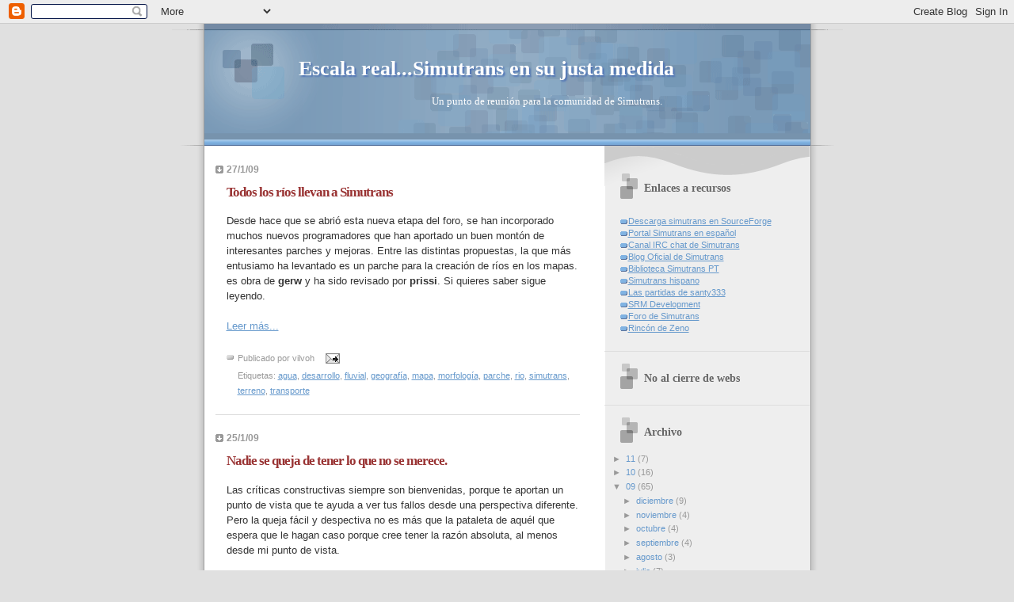

--- FILE ---
content_type: text/html; charset=UTF-8
request_url: https://simutrans-escala-real.blogspot.com/2009/01/
body_size: 21221
content:
<!DOCTYPE html>
<html dir='ltr' xmlns='http://www.w3.org/1999/xhtml' xmlns:b='http://www.google.com/2005/gml/b' xmlns:data='http://www.google.com/2005/gml/data' xmlns:expr='http://www.google.com/2005/gml/expr'>
<head>
<link href='https://www.blogger.com/static/v1/widgets/2944754296-widget_css_bundle.css' rel='stylesheet' type='text/css'/>
<meta content='text/html; charset=UTF-8' http-equiv='Content-Type'/>
<meta content='blogger' name='generator'/>
<link href='https://simutrans-escala-real.blogspot.com/favicon.ico' rel='icon' type='image/x-icon'/>
<link href='http://simutrans-escala-real.blogspot.com/2009/01/' rel='canonical'/>
<link rel="alternate" type="application/atom+xml" title="Escala real...Simutrans en su justa medida - Atom" href="https://simutrans-escala-real.blogspot.com/feeds/posts/default" />
<link rel="alternate" type="application/rss+xml" title="Escala real...Simutrans en su justa medida - RSS" href="https://simutrans-escala-real.blogspot.com/feeds/posts/default?alt=rss" />
<link rel="service.post" type="application/atom+xml" title="Escala real...Simutrans en su justa medida - Atom" href="https://www.blogger.com/feeds/7571536080677730335/posts/default" />
<!--Can't find substitution for tag [blog.ieCssRetrofitLinks]-->
<meta content='http://simutrans-escala-real.blogspot.com/2009/01/' property='og:url'/>
<meta content='Escala real...Simutrans en su justa medida' property='og:title'/>
<meta content='&lt;p align=&quot;center&quot;&gt;Un punto de reunión para la comunidad de Simutrans.&lt;/p&gt;' property='og:description'/>
<title>Escala real...Simutrans en su justa medida: enero 2009</title>
<style id='page-skin-1' type='text/css'><!--
/*
* Blogger Template Style
* Name:     TicTac (Blueberry)
* Author:   Dan Cederholm
* URL:      www.simplebits.com
* Date:     1 March 2004
* Updated by: Blogger Team
*/
/* Variable definitions
====================
<Variable name="textcolor" description="Text Color"
type="color" default="#333">
<Variable name="pagetitlecolor" description="Page Header Color"
type="color" default="#FFF">
<Variable name="datecolor" description="Date Header Color"
type="color" default="#999999">
<Variable name="titlecolor" description="Post Title Color"
type="color" default="#993333">
<Variable name="footercolor" description="Post Footer Color"
type="color" default="#999">
<Variable name="sidebartextcolor" description="Sidebar Text Color"
type="color" default="#999">
<Variable name="sidebarcolor" description="Sidebar Title Color"
type="color" default="#666">
<Variable name="linkcolor" description="Link Color"
type="color" default="#69c">
<Variable name="visitedlinkcolor" description="Visited Link Color"
type="color" default="#666699">
<Variable name="bodyfont" description="Text Font"
type="font"
default="normal normal 100% Verdana, sans-serif">
<Variable name="pagetitlefont" description="Page Header Font"
type="font" default="normal normal 100% 'Lucida Grande','Trebuchet MS'">
<Variable name="titlefont" description="Post Title Font"
type="font" default="normal bold 130% 'Lucida Grande','Trebuchet MS'">
<Variable name="sidebarheaderfont" description="Sidebar Title Font"
type="font" default="normal bold 130% 'Lucida Grande','Trebuchet MS'">
<Variable name="startSide" description="Start side in blog language"
type="automatic" default="left">
<Variable name="endSide" description="End side in blog language"
type="automatic" default="right">
*/
/* ---( page defaults )--- */
body {
margin: 0;
padding: 0;
font-size: small;
text-align: center;
color: #333333;
background: #e0e0e0;
}
blockquote {
margin-top: 0;
margin-right: 0;
margin-bottom: 0;
margin-left: 30px;
padding-top: 10px;
padding-right: 0;
padding-bottom: 0;
padding-left: 20px;
font-size: 88%;
line-height: 1.5em;
color: #666;
background: url(//www.blogblog.com/tictac_blue/quotes.gif) no-repeat top left;
}
blockquote p {
margin-top: 0;
}
abbr, acronym {
cursor: help;
font-style: normal;
border-bottom: 1px dotted;
}
code {
color: #996666;
}
hr {
display: none;
}
img {
border: none;
}
/* unordered list style */
ul {
list-style: none;
margin-left: 10px;
padding: 0px;
}
li {
list-style: none;
padding-left: 10px;
margin-bottom: 0px;
background: url(//www.blogblog.com/tictac_blue/tictac_blue.gif) no-repeat left 8px;
}
/* links */
a:link {
color: #6699cc;
}
a:visited {
color: #666699;
}
a:hover {
color: #5B739C;
}
a:active {
color: #5B739C;
text-decoration: none;
}
/* ---( layout structure )---*/
#outer-wrapper {
width: 847px;
margin: 0px auto 0;
text-align: left;
font: normal normal 100% Verdana, sans-serif;
background: url(//www.blogblog.com/tictac_blue/tile_left.gif) repeat-y;
}
#content-wrapper {
margin-left: 42px; /* to avoid the border image */
width: 763px;
}
#main {
float: left;
width: 460px;
margin-top: 20px;
margin-right: 0;
margin-bottom: 0;
margin-left: 0;
padding-top: 0;
padding-right: 0;
padding-bottom: 0;
padding-left: 1em;
line-height: 1.5em;
word-wrap: break-word; /* fix for long text breaking sidebar float in IE */
overflow: hidden;     /* fix for long non-text content breaking IE sidebar float */
}
#sidebar {
float: right;
width: 259px;
padding-top: 20px;
padding-right: 0px;
padding-bottom: 0;
padding-left: 0;
font-size: 85%;
line-height: 1.4em;
color: #999999;
background: url(//www.blogblog.com/tictac_blue/sidebar_bg.gif) no-repeat left top;
word-wrap: break-word; /* fix for long text breaking sidebar float in IE */
overflow: hidden;     /* fix for long non-text content breaking IE sidebar float */
}
/* ---( header and site name )--- */
#header-wrapper {
margin: 0;
padding: 0;
font: normal normal 100% 'Lucida Grande','Trebuchet MS';
background: #e0e0e0 url(//www.blogblog.com/tictac_blue/top_div_blue_left.gif) no-repeat left top;
}
#header {
margin: 0;
padding-top: 25px;
padding-right: 60px;
padding-bottom: 35px;
padding-left: 160px;
color: #FFFFFF;
background: url(//www.blogblog.com/tictac_blue/top_h1.gif) no-repeat bottom left;
}
#header h1 {
font-size: 200%;
text-shadow: #4F73B6 2px 2px 2px;
}
#header h1 a {
text-decoration: none;
color: #FFFFFF;
}
#header h1 a:hover {
color: #eee;
}
/* ---( main column )--- */
h2.date-header {
margin-top: 0;
padding-left: 14px;
font-size: 90%;
color: #999999;
background: url(//www.blogblog.com/tictac_blue/date_icon_blue.gif) no-repeat left 50%;
}
.post h3 {
margin-top: 0;
font: normal bold 130% 'Lucida Grande','Trebuchet MS';
letter-spacing: -1px;
color: #993333;
}
.post {
margin-top: 0;
margin-right: 0;
margin-bottom: 1.5em;
margin-left: 0;
padding-top: 0;
padding-right: 0;
padding-bottom: 1.5em;
padding-left: 14px;
border-bottom: 1px solid #ddd;
}
.post h3 a,
.post h3 a:visited {
color: #993333;
text-decoration: none;
}
.post-footer {
margin: 0;
padding-top: 0;
padding-right: 0;
padding-bottom: 0;
padding-left: 14px;
font-size: 88%;
color: #999999;
background: url(//www.blogblog.com/tictac_blue/tictac_grey.gif) no-repeat left 8px;
}
.post img {
padding: 6px;
border-top: 1px solid #ddd;
border-left: 1px solid #ddd;
border-bottom: 1px solid #c0c0c0;
border-right: 1px solid #c0c0c0;
}
.feed-links {
clear: both;
line-height: 2.5em;
}
#blog-pager-newer-link {
float: left;
}
#blog-pager-older-link {
float: right;
}
#blog-pager {
text-align: center;
}
/* comment styles */
#comments {
padding-top: 10px;
font-size: 85%;
line-height: 1.5em;
color: #666;
background: #eee url(//www.blogblog.com/tictac_blue/comments_curve.gif) no-repeat top left;
}
#comments h4 {
margin-top: 20px;
margin-right: 0;
margin-bottom: 15px;
margin-left: 0;
padding-top: 8px;
padding-right: 0;
padding-bottom: 0;
padding-left: 40px;
font-family: "Lucida Grande", "Trebuchet MS";
font-size: 130%;
color: #666;
background: url(//www.blogblog.com/tictac_blue/bubbles.gif) no-repeat 10px 0;
height: 29px !important; /* for most browsers */
height /**/:37px; /* for IE5/Win */
}
#comments ul {
margin-left: 0;
}
#comments li {
background: none;
padding-left: 0;
}
.comment-body {
padding-top: 0;
padding-right: 10px;
padding-bottom: 0;
padding-left: 25px;
background: url(//www.blogblog.com/tictac_blue/tictac_blue.gif) no-repeat 10px 5px;
}
.comment-body p {
margin-bottom: 0;
}
.comment-author {
margin-top: 4px;
margin-right: 0;
margin-bottom: 0;
margin-left: 0;
padding-top: 0;
padding-right: 10px;
padding-bottom: 0;
padding-left: 60px;
color: #999;
background: url(//www.blogblog.com/tictac_blue/comment_arrow_blue.gif) no-repeat 44px 2px;
}
.comment-footer {
border-bottom: 1px solid #ddd;
padding-bottom: 1em;
}
.deleted-comment {
font-style:italic;
color:gray;
}
/* ---( sidebar )--- */
.sidebar h2 {
margin-top: 0;
margin-right: 0;
margin-bottom: 0;
margin-left: 0;
padding-top: 25px;
padding-right: 0;
padding-bottom: 0;
padding-left: 40px;
font: normal bold 130% 'Lucida Grande','Trebuchet MS';
color: #666666;
height: 32px;
background: url(//www.blogblog.com/tictac_blue/sidebar_icon.gif) no-repeat 10px 15px;
height: 32px !important; /* for most browsers */
height /**/:57px; /* for IE5/Win */
}
.sidebar .widget {
margin: 0;
padding-top: 0;
padding-right: 0;
padding-bottom: 10px;
padding-left: 10px;
border-bottom: 1px solid #ddd;
}
.sidebar li {
background: url(//www.blogblog.com/tictac_blue/tictac_blue.gif) no-repeat left 5px;
}
.profile-textblock {
clear: both;
margin-left: 0;
}
.profile-img {
float: left;
margin-top: 0;
margin-right: 5px;
margin-bottom: 5px;
margin-left: 0;
border: 1px solid #ddd;
padding: 4px;
}
/* ---( footer )--- */
.clear { /* to fix IE6 padding-top issue */
clear: both;
}
#footer-wrapper {
margin: 0;
padding-top: 0;
padding-right: 0;
padding-bottom: 9px;
padding-left: 0;
font-size: 85%;
color: #ddd;
background: url(//www.blogblog.com/tictac_blue/bottom_sill.gif) no-repeat bottom left;
}
#footer {
margin: 0;
padding-top: 20px;
padding-right: 320px;
padding-bottom: 20px;
padding-left: 95px;
background: url(//www.blogblog.com/tictac_blue/bottom_sash_left.gif) no-repeat top left;
}
/** Page structure tweaks for layout editor wireframe */
body#layout #outer-wrapper,
body#layout #main,
body#layout #sidebar {
padding-top: 0;
margin-top: 0;
}
body#layout #outer-wrapper,
body#layout #content-wrapper {
width: 740px;
}
body#layout #sidebar {
margin-right: 0;
margin-bottom: 1em;
}
body#layout #header,
body#layout #footer,
body#layout #main {
padding: 0;
}
body#layout #content-wrapper {
margin: 0px;
}

--></style>
<style type='text/css'>
.fullpost {display:none;}
.summarypost {display:inline;}
</style>
<link href='https://www.blogger.com/dyn-css/authorization.css?targetBlogID=7571536080677730335&amp;zx=3671274d-fd3c-40d1-9ca4-861260d7b943' media='none' onload='if(media!=&#39;all&#39;)media=&#39;all&#39;' rel='stylesheet'/><noscript><link href='https://www.blogger.com/dyn-css/authorization.css?targetBlogID=7571536080677730335&amp;zx=3671274d-fd3c-40d1-9ca4-861260d7b943' rel='stylesheet'/></noscript>
<meta name='google-adsense-platform-account' content='ca-host-pub-1556223355139109'/>
<meta name='google-adsense-platform-domain' content='blogspot.com'/>

</head>
<body>
<div class='navbar section' id='navbar'><div class='widget Navbar' data-version='1' id='Navbar1'><script type="text/javascript">
    function setAttributeOnload(object, attribute, val) {
      if(window.addEventListener) {
        window.addEventListener('load',
          function(){ object[attribute] = val; }, false);
      } else {
        window.attachEvent('onload', function(){ object[attribute] = val; });
      }
    }
  </script>
<div id="navbar-iframe-container"></div>
<script type="text/javascript" src="https://apis.google.com/js/platform.js"></script>
<script type="text/javascript">
      gapi.load("gapi.iframes:gapi.iframes.style.bubble", function() {
        if (gapi.iframes && gapi.iframes.getContext) {
          gapi.iframes.getContext().openChild({
              url: 'https://www.blogger.com/navbar/7571536080677730335?origin\x3dhttps://simutrans-escala-real.blogspot.com',
              where: document.getElementById("navbar-iframe-container"),
              id: "navbar-iframe"
          });
        }
      });
    </script><script type="text/javascript">
(function() {
var script = document.createElement('script');
script.type = 'text/javascript';
script.src = '//pagead2.googlesyndication.com/pagead/js/google_top_exp.js';
var head = document.getElementsByTagName('head')[0];
if (head) {
head.appendChild(script);
}})();
</script>
</div></div>
<div id='outer-wrapper'><div id='wrap2'>
<!-- skip links for text browsers -->
<span id='skiplinks' style='display:none;'>
<a href='#main'>skip to main </a> |
      <a href='#sidebar'>skip to sidebar</a>
</span>
<div id='header-wrapper'>
<div class='header section' id='header'><div class='widget Header' data-version='1' id='Header1'>
<div id='header-inner'>
<div class='titlewrapper'>
<h1 class='title'>
<a href='https://simutrans-escala-real.blogspot.com/'>
Escala real...Simutrans en su justa medida
</a>
</h1>
</div>
<div class='descriptionwrapper'>
<p class='description'><span><p align="center">Un punto de reunión para la comunidad de Simutrans.</p></span></p>
</div>
</div>
</div></div>
</div>
<div id='content-wrapper'>
<div id='crosscol-wrapper' style='text-align:center'>
<div class='crosscol no-items section' id='crosscol'></div>
</div>
<div id='main-wrapper'>
<div class='main section' id='main'><div class='widget Blog' data-version='1' id='Blog1'>
<div class='blog-posts hfeed'>

          <div class="date-outer">
        
<h2 class='date-header'><span>27/1/09</span></h2>

          <div class="date-posts">
        
<div class='post-outer'>
<div class='post hentry'>
<a name='6163692740234978695'></a>
<h3 class='post-title entry-title'>
<a href='https://simutrans-escala-real.blogspot.com/2009/01/todos-los-rios-llevan-simutrans.html'>Todos los ríos llevan a Simutrans</a>
</h3>
<div class='post-header-line-1'></div>
<div class='post-body entry-content'>
Desde hace que se abrió esta nueva etapa del foro, se han incorporado muchos nuevos programadores que han aportado un buen montón de interesantes parches y mejoras. Entre las distintas propuestas, la que más entusiamo ha levantado es un parche para la creación de ríos en los mapas. es obra de <b>gerw</b> y ha sido revisado por <b>prissi</b>. Si quieres saber sigue leyendo.<br /><span class="summarypost"><br /><a href="http://simutrans-escala-real.blogspot.com/2009/01/todos-los-rios-llevan-simutrans.html">Leer más... </a><br /></span><br /><span class="fullpost"><br />La idea partió de una sugerencia/petición de fabio (antiguamente conocido como fagonella) un veterano usuario cuyo sueño era que los mapas tuvieran ríos. Otros usuarios apoyaron la idea, y visto que esta calaba, algunos programadores, <b>gerw</b> entre ellos, se animaron y comenzó el desarrollo. Hasta hace poco no había imágenes, pero tras contemplar esta maravilla me convencí de que el parche valía la pena.<br /><a href="https://blogger.googleusercontent.com/img/b/R29vZ2xl/AVvXsEg9EPlT0ZUZY4EApjlWyQvB-V-dRIqDpc11v74GL2GvUaeZ7ksUFrvpjpiQqkfGy1_FLBgRKv7pishq08_ZRxEWMuT6agBUmbZmWotVwmjKdWQV-Lx_VI3HyOtkYj9uaQmvlEsY5FIHkjwV/s1600-h/river_mountain.png" onblur="try {parent.deselectBloggerImageGracefully();} catch(e) {}"><img alt="" border="0" id="BLOGGER_PHOTO_ID_5296109558479406898" src="https://blogger.googleusercontent.com/img/b/R29vZ2xl/AVvXsEg9EPlT0ZUZY4EApjlWyQvB-V-dRIqDpc11v74GL2GvUaeZ7ksUFrvpjpiQqkfGy1_FLBgRKv7pishq08_ZRxEWMuT6agBUmbZmWotVwmjKdWQV-Lx_VI3HyOtkYj9uaQmvlEsY5FIHkjwV/s200/river_mountain.png" style="display:block; margin:0px auto 10px; text-align:center;cursor:pointer; cursor:hand;width: 200px; height: 122px;" /></a><br />Me gusta por varias razones. La primera porque añade variedad a los mapas. Ahora serán más realistas. Y la segunda es porque estimulará el transporte fluvial y el uso de los barcos. Si haceís una prueba, vereís aunque la creación de la forma de los ríos es aleatorio, estos tienden muchas veces a terminar cerca de ciudades o industrias. Esto sin duda animará a la gente a usar los barcos y barcazas, ya que estos ríos no son meramente decorativos, también son navegables.<br /><br />Os dejos algunas otras imágenes de pruebas con otros paksets (<i>cortesía de sojo, gerw, fabio y jamespetts</i>)<br /><a href="https://blogger.googleusercontent.com/img/b/R29vZ2xl/AVvXsEghZ3KXBdKhi2c9DwRDTHZd0w8gbWDicVZoaGk7-HBTn2AMl8-UlzzikfOssfMfZZKkNUao88YcAb7HDWuzNsicwInmRitmcogFzGuJWZT-7AQaTEqwvkit6sdL6nLAAH3ZbFPyUGJApH7U/s1600-h/fluss.jpg" onblur="try {parent.deselectBloggerImageGracefully();} catch(e) {}"><img alt="" border="0" id="BLOGGER_PHOTO_ID_5296110415710319058" src="https://blogger.googleusercontent.com/img/b/R29vZ2xl/AVvXsEghZ3KXBdKhi2c9DwRDTHZd0w8gbWDicVZoaGk7-HBTn2AMl8-UlzzikfOssfMfZZKkNUao88YcAb7HDWuzNsicwInmRitmcogFzGuJWZT-7AQaTEqwvkit6sdL6nLAAH3ZbFPyUGJApH7U/s200/fluss.jpg" style="display:block; margin:0px auto 10px; text-align:center;cursor:pointer; cursor:hand;width: 200px; height: 134px;" /></a><a href="https://blogger.googleusercontent.com/img/b/R29vZ2xl/AVvXsEj-lOmPIAvQndFxEGBSIbWrw_FtUvPCt9YQW6_6wZ-TOgLnYfd_1Ff00h5aiHk4h9DcZjckXnaQInOHIQ63MUQcbdLvCsTJigJQh4ulLL3DP7HRbuXiJyViOBW3deQHH_K0aU1TzSJnGA_t/s1600-h/n570648252_1335961_1764.jpg" onblur="try {parent.deselectBloggerImageGracefully();} catch(e) {}"><img alt="" border="0" id="BLOGGER_PHOTO_ID_5296110661856174978" src="https://blogger.googleusercontent.com/img/b/R29vZ2xl/AVvXsEj-lOmPIAvQndFxEGBSIbWrw_FtUvPCt9YQW6_6wZ-TOgLnYfd_1Ff00h5aiHk4h9DcZjckXnaQInOHIQ63MUQcbdLvCsTJigJQh4ulLL3DP7HRbuXiJyViOBW3deQHH_K0aU1TzSJnGA_t/s200/n570648252_1335961_1764.jpg" style="display:block; margin:0px auto 10px; text-align:center;cursor:pointer; cursor:hand;width: 200px; height: 116px;" /></a><br /><a href="https://blogger.googleusercontent.com/img/b/R29vZ2xl/AVvXsEhZK9PuiEjckvXxjdwMSk8ULlZiTduNPsz01ElTA0jpQegO1Ck8f25YQ6z0wkmtuNxQQlpCWjFccBQ8Ss-aOjRm8rD102BXTz7RRmxtgpvp5-vi5lh-a3HAoLE_3onNJYv0AELzmvG_rvxe/s1600-h/rivers-source-new.jpg" onblur="try {parent.deselectBloggerImageGracefully();} catch(e) {}"><img alt="" border="0" id="BLOGGER_PHOTO_ID_5296114341769089458" src="https://blogger.googleusercontent.com/img/b/R29vZ2xl/AVvXsEhZK9PuiEjckvXxjdwMSk8ULlZiTduNPsz01ElTA0jpQegO1Ck8f25YQ6z0wkmtuNxQQlpCWjFccBQ8Ss-aOjRm8rD102BXTz7RRmxtgpvp5-vi5lh-a3HAoLE_3onNJYv0AELzmvG_rvxe/s200/rivers-source-new.jpg" style="display:block; margin:0px auto 10px; text-align:center;cursor:pointer; cursor:hand;width: 200px; height: 142px;" /></a><a href="https://blogger.googleusercontent.com/img/b/R29vZ2xl/AVvXsEgVRwpzQJ85RJS67wqOwrQLbDUHWkE-gA5SX2BfdZZtJw4R5rPdr5fdXPMWxpINOMr-tDXYNMxd5HQfbqFnStUznPaZULhx3_Z6fObmJWi0SsyUo_Rpqh0EXCCUcmGv8jgXwo9EcH7wpCyj/s1600-h/simscr01.jpg" onblur="try {parent.deselectBloggerImageGracefully();} catch(e) {}"><img alt="" border="0" id="BLOGGER_PHOTO_ID_5296118495894885778" src="https://blogger.googleusercontent.com/img/b/R29vZ2xl/AVvXsEgVRwpzQJ85RJS67wqOwrQLbDUHWkE-gA5SX2BfdZZtJw4R5rPdr5fdXPMWxpINOMr-tDXYNMxd5HQfbqFnStUznPaZULhx3_Z6fObmJWi0SsyUo_Rpqh0EXCCUcmGv8jgXwo9EcH7wpCyj/s200/simscr01.jpg" style="display:block; margin:0px auto 10px; text-align:center;cursor:pointer; cursor:hand;width: 200px; height: 146px;" /></a><br /><br /><br />Por lo que he leído, este parche ya ha sido aprobado por Prissi e incluido en la rama principal de desarrollo de Simutrans. La versión final tendrá un interfaz para modelar los ríos, pero aún tienen que pulir los detalles. Solo queda felicitar a prissi y a gerw por este excelente trabajo y esperemos que este 2009 nos depare nuevas y trepidantes sorpresas como esta.<br /></span>
<div style='clear: both;'></div>
</div>
<div class='post-footer'>
<div class='post-footer-line post-footer-line-1'><span class='post-author vcard'>
Publicado por
<span class='fn'>vilvoh</span>
</span>
<span class='post-timestamp'>
</span>
<span class='post-icons'>
<span class='item-action'>
<a href='https://www.blogger.com/email-post/7571536080677730335/6163692740234978695' title='Enviar entrada por correo electrónico'>
<img alt="" class="icon-action" src="//www.blogger.com/img/icon18_email.gif">
</a>
</span>
<span class='item-control blog-admin pid-1514009346'>
<a href='https://www.blogger.com/post-edit.g?blogID=7571536080677730335&postID=6163692740234978695&from=pencil' title='Editar entrada'>
<img alt='' class='icon-action' height='18' src='https://resources.blogblog.com/img/icon18_edit_allbkg.gif' width='18'/>
</a>
</span>
</span>
</div>
<div class='post-footer-line post-footer-line-2'><span class='post-labels'>
Etiquetas:
<a href='https://simutrans-escala-real.blogspot.com/search/label/agua' rel='tag'>agua</a>,
<a href='https://simutrans-escala-real.blogspot.com/search/label/desarrollo' rel='tag'>desarrollo</a>,
<a href='https://simutrans-escala-real.blogspot.com/search/label/fluvial' rel='tag'>fluvial</a>,
<a href='https://simutrans-escala-real.blogspot.com/search/label/geograf%C3%ADa' rel='tag'>geografía</a>,
<a href='https://simutrans-escala-real.blogspot.com/search/label/mapa' rel='tag'>mapa</a>,
<a href='https://simutrans-escala-real.blogspot.com/search/label/morfolog%C3%ADa' rel='tag'>morfología</a>,
<a href='https://simutrans-escala-real.blogspot.com/search/label/parche' rel='tag'>parche</a>,
<a href='https://simutrans-escala-real.blogspot.com/search/label/rio' rel='tag'>rio</a>,
<a href='https://simutrans-escala-real.blogspot.com/search/label/simutrans' rel='tag'>simutrans</a>,
<a href='https://simutrans-escala-real.blogspot.com/search/label/terreno' rel='tag'>terreno</a>,
<a href='https://simutrans-escala-real.blogspot.com/search/label/transporte' rel='tag'>transporte</a>
</span>
</div>
<div class='post-footer-line post-footer-line-3'></div>
</div>
</div>
</div>

          </div></div>
        

          <div class="date-outer">
        
<h2 class='date-header'><span>25/1/09</span></h2>

          <div class="date-posts">
        
<div class='post-outer'>
<div class='post hentry'>
<a name='9123182315010270636'></a>
<h3 class='post-title entry-title'>
<a href='https://simutrans-escala-real.blogspot.com/2009/01/nadie-se-queja-de-tener-lo-que-no-se.html'>Nadie se queja de tener lo que no se merece.</a>
</h3>
<div class='post-header-line-1'></div>
<div class='post-body entry-content'>
Las críticas constructivas siempre son bienvenidas, porque te aportan un punto de vista que te ayuda a ver tus fallos desde una perspectiva diferente. Pero la queja fácil y despectiva no es más que la pataleta de aquél que espera que le hagan caso porque cree tener la razón absoluta, al menos desde mi punto de vista.<br /><span class="summarypost"><br /><a href="http://simutrans-escala-real.blogspot.com/2009/01/nadie-se-queja-de-tener-lo-que-no-se.html">Leer más... </a><br /></span><span class="fullpost"><br />Y es que en las últimas semanas he venido observando que ciertos nuevos usuarios se quejan una y otra vez determinados temas. Cosas como que la comunidad está muerta, el proyecto está parado, por qué no atendéis mi petición, tardas mucho en contestar, no contestáis porque no interesa, que antes era mejor y ahora no se hace nada, que porque no hay soporte 100% para determinados idiomas, como osáis llamarla versión estable si tiene errores...en fin, un montón de quejas que giran alrededor de un concepto erróneo: <i>yo he jugado a vuestro juego y no he obtenido lo que esperaba..&#161;a que demonios esperáis para darme lo prometido!</i><br /><br />Voy a contestar a esta afirmación con la siguiente cita...<br /><blockquote>El pesimista se queja del viento; el optimista espera que cambie; el realista ajusta las velas.<br /> <br /><b>William George Ward (1812-1882)</b> <i>Escritor y teólogo inglés.</i></blockquote><br />...cuyo idea principal es que si algo no te gusta, pon los medios para cambiarlo. Ya conocemos como está la situación, así pues &#191;qué vas a hacer para cambiarla? Si crees que Simutrans tiene errores, informa de ellos. Si no está completamente traducido en tu idioma, colabora traduciendo textos en Simutranslator o guías en doc.simutrans.com, si piensas que existen pocos objetos, no hagas continuas peticiones y dedica algo de tu tiempo a aprender como crearlos por ti mismo. Nadie es un genio de la pintura ni un excepcional modelador 3D. Todos hemos empezado desde cero aprendiendo poco a poco, &#191;por qué tu no?. Si crees que no hay jugadores de Simutrans en tu idioma crea algún medio para dar publicidad al juego: blogs, wikis, chats, criticas en páginas de descarga, comentarios en foros de videojuegos, talleres educativos, comunidades en Facebook o tuenti, etc.. <br /><br />Haz lo que sea pero movilízate. Si alguien no lo hace por ti, busca la información y los medios, y haz lo tú mismo. Si necesitas apoyo anima y convence a más gente. No exijas de forma tajante. Se comprensivo, amigable y cordial, no susceptible, quejica y pesado. Pasa de ser un jugador a ser parte de algo más grande, parte de un grupo de gente con un proyecto común.<br /><br />Después de todo la comunidad de Simutrans te ha dado un juego complejo e interesante de forma gratuita, con posibilidad de acceder al código, se puede ampliar fácilmente con nuevos objetos, está bien documentado, disponible en varios idiomas y varias plataformas, con distintos tipos de gráficos, con un foro internacional con soporte y ayuda en varios idiomas, con wikis, traductores online, versiones de desarrollo y guias de juego, y todo esto a cambio de absolutamente nada por tu parte. <br /><br />En ese caso, se podría argumentar estás en deuda con la comunidad, así que simplemente pregúntate esto <b>&#191;que he hecho yo por la comunidad de Simutrans?</b>..<br /></span>
<div style='clear: both;'></div>
</div>
<div class='post-footer'>
<div class='post-footer-line post-footer-line-1'><span class='post-author vcard'>
Publicado por
<span class='fn'>vilvoh</span>
</span>
<span class='post-timestamp'>
</span>
<span class='post-icons'>
<span class='item-action'>
<a href='https://www.blogger.com/email-post/7571536080677730335/9123182315010270636' title='Enviar entrada por correo electrónico'>
<img alt="" class="icon-action" src="//www.blogger.com/img/icon18_email.gif">
</a>
</span>
<span class='item-control blog-admin pid-1514009346'>
<a href='https://www.blogger.com/post-edit.g?blogID=7571536080677730335&postID=9123182315010270636&from=pencil' title='Editar entrada'>
<img alt='' class='icon-action' height='18' src='https://resources.blogblog.com/img/icon18_edit_allbkg.gif' width='18'/>
</a>
</span>
</span>
</div>
<div class='post-footer-line post-footer-line-2'><span class='post-labels'>
Etiquetas:
<a href='https://simutrans-escala-real.blogspot.com/search/label/acci%C3%B3n' rel='tag'>acción</a>,
<a href='https://simutrans-escala-real.blogspot.com/search/label/comunidad' rel='tag'>comunidad</a>,
<a href='https://simutrans-escala-real.blogspot.com/search/label/constructiva' rel='tag'>constructiva</a>,
<a href='https://simutrans-escala-real.blogspot.com/search/label/dar' rel='tag'>dar</a>,
<a href='https://simutrans-escala-real.blogspot.com/search/label/queja' rel='tag'>queja</a>,
<a href='https://simutrans-escala-real.blogspot.com/search/label/recibir' rel='tag'>recibir</a>,
<a href='https://simutrans-escala-real.blogspot.com/search/label/simutrans' rel='tag'>simutrans</a>
</span>
</div>
<div class='post-footer-line post-footer-line-3'></div>
</div>
</div>
</div>

          </div></div>
        

          <div class="date-outer">
        
<h2 class='date-header'><span>24/1/09</span></h2>

          <div class="date-posts">
        
<div class='post-outer'>
<div class='post hentry'>
<a name='1180556570366107951'></a>
<h3 class='post-title entry-title'>
<a href='https://simutrans-escala-real.blogspot.com/2009/01/estable-o-inestable-esa-es-la-cuestin.html'>&#191;Estable o inestable? esa es la cuestión</a>
</h3>
<div class='post-header-line-1'></div>
<div class='post-body entry-content'>
En las últimas semanas, desde que salió la versión 0.101 de Simutrans me he dado cuenta de que mucha gente tiene un concepto erróneo de lo que significa "<i>versión estable</i>". Es por eso que creo necesario aclarar algunas dudas y concepciones erróneas en lo referente a este tema.<br /><span class="summarypost"><br /><a href="http://simutrans-escala-real.blogspot.com/2009/01/estable-o-inestable-esa-es-la-cuestin.html">Leer más... </a><br /></span><span class="fullpost"><br />Primero debemos tener en cuenta que se entiende por versión estable en el mundo del software. Esto es la definición de estable e inestable, en el contexto del ciclo de vida del software<br /><blockquote><br />El término estable hace referencia a una versión del software que es sustancialmente idéntica a otra que ha sido probada en escenarios reales el tiempo suficiente para asumir de forma razonable que no existen problemas graves, o al menos ningún problema conocido y documentado.<br /><br />Por otro lado, el término inestable no necesariamente significa que existan problemas, más bien que las mejoras o cambios introducidos en el software no ha sido sometidos a un rigurosos plan de pruebas, y por tanto puede haber más cambios en breve.<br /></blockquote><br /><b>&#191;Y qué significa esto?</b> básicamente que cuando el equipo de desarrollo saca una nueva versión de Simutrans, esta no está completa y totalmente libre de errores. Hay cosas que no se han documentado en ningún informe, y por tanto son desconocidas. En consecuencia la versión <i>estable</i> puede tener en determinadas ocasiones comportamientos impredecibles o erróneos.<br /><br />Es por eso que debemos distinguir entre errores no documentados y el mal uso que se hace del juego. Me refiero a probar objetos extra de versiones antiguas, mezclar paksets de diferentes versiones, crear mapas gigantescos, usar mapas muy antiguos, etc.. Si alguna de esta situaciones conlleva un error, <b>esto no significa que la versión estable de Simutrans que usas no sea estable</b>. Simplemente no has usado el programa como es debido. Otra cosa es que estés jugando y se produzca un hecho que no debería tener lugar en dichas circunstancias. En ese caso, es posible que se trate de un bug y por tanto debes comunicarlo para que sea corregido lo antes posible.<br /><br />Ante todo, no hay que perder de vista que esto no deja de ser una comunidad de gente que dedica su esfuerzo y tiempo libre a intentar crear un juego que sea lo mejor posible. Por ello, no se puede tener el mismo o un mayor nivel de exigencia que lo que pediríamos a un videojuego profesional. Se hace lo mejor que se puede con lo que se tiene, ni más ni menos.<br /></span>
<div style='clear: both;'></div>
</div>
<div class='post-footer'>
<div class='post-footer-line post-footer-line-1'><span class='post-author vcard'>
Publicado por
<span class='fn'>vilvoh</span>
</span>
<span class='post-timestamp'>
</span>
<span class='post-icons'>
<span class='item-action'>
<a href='https://www.blogger.com/email-post/7571536080677730335/1180556570366107951' title='Enviar entrada por correo electrónico'>
<img alt="" class="icon-action" src="//www.blogger.com/img/icon18_email.gif">
</a>
</span>
<span class='item-control blog-admin pid-1514009346'>
<a href='https://www.blogger.com/post-edit.g?blogID=7571536080677730335&postID=1180556570366107951&from=pencil' title='Editar entrada'>
<img alt='' class='icon-action' height='18' src='https://resources.blogblog.com/img/icon18_edit_allbkg.gif' width='18'/>
</a>
</span>
</span>
</div>
<div class='post-footer-line post-footer-line-2'><span class='post-labels'>
Etiquetas:
<a href='https://simutrans-escala-real.blogspot.com/search/label/codigo' rel='tag'>codigo</a>,
<a href='https://simutrans-escala-real.blogspot.com/search/label/desarrollo' rel='tag'>desarrollo</a>,
<a href='https://simutrans-escala-real.blogspot.com/search/label/estable' rel='tag'>estable</a>,
<a href='https://simutrans-escala-real.blogspot.com/search/label/novedades' rel='tag'>novedades</a>,
<a href='https://simutrans-escala-real.blogspot.com/search/label/objeto' rel='tag'>objeto</a>,
<a href='https://simutrans-escala-real.blogspot.com/search/label/pak' rel='tag'>pak</a>,
<a href='https://simutrans-escala-real.blogspot.com/search/label/simutrans' rel='tag'>simutrans</a>,
<a href='https://simutrans-escala-real.blogspot.com/search/label/version' rel='tag'>version</a>
</span>
</div>
<div class='post-footer-line post-footer-line-3'></div>
</div>
</div>
</div>

          </div></div>
        

          <div class="date-outer">
        
<h2 class='date-header'><span>18/1/09</span></h2>

          <div class="date-posts">
        
<div class='post-outer'>
<div class='post hentry'>
<a name='2105625191893601534'></a>
<h3 class='post-title entry-title'>
<a href='https://simutrans-escala-real.blogspot.com/2008/01/tilecutter-la-navaja-suiza.html'>Tilecutter, la navaja suiza</a>
</h3>
<div class='post-header-line-1'></div>
<div class='post-body entry-content'>
Tras pasar la etapa de los edificios pequeños (1x1) uno se plantea si es posible crear objetos más grandes. Y es obvio que es así, pero no es tan fácil como parece. Hay que recortar la imagen de una determinada manera para que el juego coloque esos trozos y el edificio se represente de manera adecuada. Esto era un trabajo muy engorroso. Un peñazo. Hasta hace poco no había forma de automatizar esta tarea por eso los edificios antiguos eran todos pequeños. El panorama cambió con la aparición de <b>Tilecutter</b> un programa creado por <b>Timothy</b> que se convirtió en un aunténtica navaja suiza, fundamental para el desarrollo de grandes edificios.<br /><span class="summarypost"><br /><a href="http://simutrans-escala-real.blogspot.com/2008/01/tilecutter-la-navaja-suiza.html">Leer más... </a><br /></span><span class="fullpost"><br /><a href="https://blogger.googleusercontent.com/img/b/R29vZ2xl/AVvXsEhSbR5vOkymkpdDLguv1NW0Bb0SEpR2FVKtjGwUcQGIQMEo7Q_MqaIR7YZEa306PvM6xy3aU1JLODH_W_eUnfku0TKmXYZlmrHyLKoEA2c4vBNgG0lafFSIIoayqHlRkvaBz3p6p3dpPbVn/s1600-h/interface.png" onblur="try {parent.deselectBloggerImageGracefully();} catch(e) {}"><img alt="" border="0" id="BLOGGER_PHOTO_ID_5293126294539029874" src="https://blogger.googleusercontent.com/img/b/R29vZ2xl/AVvXsEhSbR5vOkymkpdDLguv1NW0Bb0SEpR2FVKtjGwUcQGIQMEo7Q_MqaIR7YZEa306PvM6xy3aU1JLODH_W_eUnfku0TKmXYZlmrHyLKoEA2c4vBNgG0lafFSIIoayqHlRkvaBz3p6p3dpPbVn/s200/interface.png" style="float:right; margin:0 0 10px 10px;cursor:pointer; cursor:hand;width: 124px; height: 200px;" /></a>Como ya hemos dicho, el cometido de Tilecutter es básicamente trocear las imágenes, pero además en las últimas versiones crea el archivo dat con los atributos que nosotros especifiquemos (climas, tipo, fechas, etc..) La última version es 0.3d.1 y está disponible para descarga <a href="http://archive.forum.simutrans.com/topic/05013.0/index.html"><b>aquí</b></a>. De momento solo está disponible para Windows, pero está escrito en python y es posible que funciones sobre entornos Unix usando wine.<br /><br />Una vez descargado, pulsamos en el ejecutable y esto es lo que nos encontramos (<i>ver imagen de la izquierda</i>)<br /><br />El interfaz consta de un menú de herramientas (File, Tools, Help), un visor de imágenes con sus controles y la parte de salida/entrada. El visor consta de varias zonas. La amarilla son los botones para cargar/ver las distintas vistas. Evidentemente algunos de ellos solo se activarán en caso de que el edificio tenga más de una vista(rotación). La zona roja son los controles de dimensiones, que incluye un menu para especificar el pak, el número de vistas o rotaciones (<i>views</i>) del objeto y otros tantos para el ancho (<b>x</b>), el largo (<b>y</b>) y el alto (<b>z</b>) del edificio. El programa ofrece la posibilidad de detectar automáticamente algunos de estos atributos pulsando en el botón <b>Auto</b>.<br /><br />A continuación tenemos los controles avanzados que nos permiten aplicar un desplazamiento (<i>offset</i>), en caso por ejemplo de que queramos ajustar más el corte. Existe una opción no habilitada, y si no recuerdo mal no implementada aún, denominada <b>Frames</b> que servíria para gestionar los distintos fotogramas de una animación en caso de que el edificio contuviera alguna. Por último, en la parte del visor tenemos el área rosa que es donde se muestran las imágenes a tratar. Si os fijaís, podreís apreciar que la primera de las rotaciones de la imagen de ejemplo está rodeada por una línea roja. Ese es el patrón que usa el programa para delimitar las dimensiones del objeto y poder así cortar la imagen de forma adecuada.<br /><br />Finalmente tenemos la zona verde, sobre la entrada/salida donde se especifican los ficheros que se van a tratar, ficheros fuente de tipo png, y los que van a crearse como resultado, ficheros dat y png.<br /><br /><b>&#191;Y cuales son los pasos que hay que dar para que el programa corte en trozos una imagen?</b> Bueno, lo primero es crear la imagen en formato png. A continuación, ejecutamos Tilecutter y cargamos la imagen en el campo <b>Source</b> (zona verde) usando el botón <b>Browse</b> para encontrarla. Una vez cargada, aparecerá en el visor de imágenes. Seguidamente, especificamos el pak, el largo, ancho y alto. Si lo sabes, solo tienes que hacer coincidir el patron rojo con los bordes del edificio, sino pulsa <b>Auto</b>. Si tienes más de una vista pulsa en los botones de la zona amarilla y carga cada una de las vistas.<br /><br /><a href="https://blogger.googleusercontent.com/img/b/R29vZ2xl/AVvXsEhrl0tUMFbXS16gmoKaUodsZzhWWqJCN73Q2R4isxMUDSmBJsdS1woyCYM0yFyI8dx8ptIWl9gIXwR9PhVMqSc4FhKCKY0_b0D7JZO02sUFu1tNUgFhZK0w4WOxAUiUzncXJFqi8CQQvlNu/s1600-h/dat_file_opt.png" onblur="try {parent.deselectBloggerImageGracefully();} catch(e) {}"><img alt="" border="0" id="BLOGGER_PHOTO_ID_5293133000903942994" src="https://blogger.googleusercontent.com/img/b/R29vZ2xl/AVvXsEhrl0tUMFbXS16gmoKaUodsZzhWWqJCN73Q2R4isxMUDSmBJsdS1woyCYM0yFyI8dx8ptIWl9gIXwR9PhVMqSc4FhKCKY0_b0D7JZO02sUFu1tNUgFhZK0w4WOxAUiUzncXJFqi8CQQvlNu/s200/dat_file_opt.png" style="float:left; margin:0 10px 10px 0;cursor:pointer; cursor:hand;width: 200px; height: 186px;" /></a>Una vez tengamos las imágenes cargadas, deberemos especificar las características del objeto, es decir, el contenido del fichero dat asociado a dicho objeto. Para ello vamos al menu <b>Tools >> .dat file options</b> o pulsamos <b>CTRL+D</b> y aparecerá el siguiente menu (<i>ver izda</i>)<br /><br />En este caso hay que escoger el tipo de edificio (<i>Object Type</i>), y según eso habilitarán unas opciones globales (<i>Global Options</i>) y unas opciones específicas (<i>Building options</i>) Si estaís procesando industrias o factorías también se habilitará el contexto <i>Factory options</i> donde se especifican atributos propios de este tipo de edificios. Por último, tenemos las opciones adiccionales que permiten añadir nuevos atributos como los climas en los que se usará este objeto (esta opción está disponible también desde el menu principal <i>Tools >> climates</i>) No me entretengo mucho aquí porque esto forma parte de otra etapa del desarrollo que es la confección del archivo dat, sobre la cual existe abundante información en el foro y los wikis. Una vez marcadas las opciones pertinentes, pulsamos <b>Save changes and close</b> y el fichero dat estará listo.<br /><br /><a href="https://blogger.googleusercontent.com/img/b/R29vZ2xl/AVvXsEiYznCPZP1ZugNB5Dv3_Nzmw9G0ERcwSuliYkzA72mx1l0-h6Ug1vHqxFAGAdTGqew7HOJRnm4JyUmMm0ud0USa7WP4-pMvuk14EPnjTJPeTcer9A0hI7Wf24rcfCE_0Soqbu1d7aoQsUKa/s1600-h/File_menu.png" onblur="try {parent.deselectBloggerImageGracefully();} catch(e) {}"><img alt="" border="0" id="BLOGGER_PHOTO_ID_5293134998849242146" src="https://blogger.googleusercontent.com/img/b/R29vZ2xl/AVvXsEiYznCPZP1ZugNB5Dv3_Nzmw9G0ERcwSuliYkzA72mx1l0-h6Ug1vHqxFAGAdTGqew7HOJRnm4JyUmMm0ud0USa7WP4-pMvuk14EPnjTJPeTcer9A0hI7Wf24rcfCE_0Soqbu1d7aoQsUKa/s200/File_menu.png" style="float:right; margin:0 0 10px 10px;cursor:pointer; cursor:hand;width: 159px; height: 165px;" /></a>Vamos con el paso final: el procesado (<i>troceado de la imagen</i>). Para ello vamos al área verde e introducimos los nombres de los fichero dat y png de salida. Puede ser ficheros que ya existen, pero hay que tener en cuenta que se sobreescribirán. Pongamos que los denominamos <b>salida.dat</b> y <b>salida.png</b>. Ahora vamos al menu File y tenemos dos opciones (<i>ver drcha</i>):<br /><ol><br /><li><b>Export source</b> que exportará el resultado en los archivos dat y png anteriormente especificados.</li><br /><li><b>Export Dat file only</b> que solo creará el archivo dat</li><br /></ol><a href="https://blogger.googleusercontent.com/img/b/R29vZ2xl/AVvXsEj8PimtULDDSguYh3J19KKk_wzpo_O2NV4NWxpMQUH9GbTCFX0HsChfTjgQn-TAPJqi4UbRd0ddMt9tRTgQfxhfWslCZGksGmeexFkTP-TzN_NoMRl4ecjnxQGXPlqPSWepGKAJg7z5pEW2/s1600-h/resultado.png" onblur="try {parent.deselectBloggerImageGracefully();} catch(e) {}"><img alt="" border="0" id="BLOGGER_PHOTO_ID_5293138143033375666" src="https://blogger.googleusercontent.com/img/b/R29vZ2xl/AVvXsEj8PimtULDDSguYh3J19KKk_wzpo_O2NV4NWxpMQUH9GbTCFX0HsChfTjgQn-TAPJqi4UbRd0ddMt9tRTgQfxhfWslCZGksGmeexFkTP-TzN_NoMRl4ecjnxQGXPlqPSWepGKAJg7z5pEW2/s200/resultado.png" style="float:right; margin:0 0 10px 10px;cursor:pointer; cursor:hand;width: 200px; height: 100px;" /></a>Lo normal es optar por la primera, ya que nos da casi todo echo. Pues pulsamos en <b>Export source</b> y en la ruta que hemos especificado aparecerá un fichero dat y otro png con la imagen troceada. En mi caso, la imagen original y el resultado son los de la imagen<br /><br />Y el archivo dat contiene entre otras cosas, lo siguiente:<br /><code><br />...<br />Dims=2,2,1<br />BackImage[0][0][0][0][0][0]=salida.0.0<br />BackImage[0][0][1][0][0][0]=salida.0.1<br />BackImage[0][1][0][0][0][0]=salida.1.0<br />BackImage[0][1][1][0][0][0]=salida.1.1<br />...<br /></code><br /><br />Como podeís comprobar el proceso no es complicado, y hacerlo a mano sería un auténtico suplicio. Hay que acordarse de revisar el fichero dat, porque normalmente no incluye los indices referentes a los climas, debería haber 6 índices sin embargo hay 5 (numeros entre corchetes) y algunos de los atributos del fichero pueden estar desfasados respecto de las nuevas versiones (tipos de parada por ejemplo) Esperamos que con la nueva versión, que según parece saldrá en breve se subsanen estos errores y se actualize el programa.<br /><br />En mi galería de usuario de graphics.simutrans.com teneís ejemplos de edificios complejos creados usando esta maravillosa herramienta (<a href="http://graphics.simutrans.com/index.php?cat=10026"><b>enlace</b></a>)<br /><br />Por cierto, como habreís notado aún no está traducido..si alguien se anima, solo tiene que ir a la carpeta <i>language</i>, hacer una copia del archivo <b>tc-en.tab</b>, renombrar como <b>tc-es.tab</b> y empezar a traducir todas las cadenas de texto que aparezcan.<br /></span>
<div style='clear: both;'></div>
</div>
<div class='post-footer'>
<div class='post-footer-line post-footer-line-1'><span class='post-author vcard'>
Publicado por
<span class='fn'>vilvoh</span>
</span>
<span class='post-timestamp'>
</span>
<span class='post-icons'>
<span class='item-action'>
<a href='https://www.blogger.com/email-post/7571536080677730335/2105625191893601534' title='Enviar entrada por correo electrónico'>
<img alt="" class="icon-action" src="//www.blogger.com/img/icon18_email.gif">
</a>
</span>
<span class='item-control blog-admin pid-1514009346'>
<a href='https://www.blogger.com/post-edit.g?blogID=7571536080677730335&postID=2105625191893601534&from=pencil' title='Editar entrada'>
<img alt='' class='icon-action' height='18' src='https://resources.blogblog.com/img/icon18_edit_allbkg.gif' width='18'/>
</a>
</span>
</span>
</div>
<div class='post-footer-line post-footer-line-2'><span class='post-labels'>
Etiquetas:
<a href='https://simutrans-escala-real.blogspot.com/search/label/atributos' rel='tag'>atributos</a>,
<a href='https://simutrans-escala-real.blogspot.com/search/label/comunidad' rel='tag'>comunidad</a>,
<a href='https://simutrans-escala-real.blogspot.com/search/label/dat' rel='tag'>dat</a>,
<a href='https://simutrans-escala-real.blogspot.com/search/label/herramientas' rel='tag'>herramientas</a>,
<a href='https://simutrans-escala-real.blogspot.com/search/label/imagen' rel='tag'>imagen</a>,
<a href='https://simutrans-escala-real.blogspot.com/search/label/png' rel='tag'>png</a>,
<a href='https://simutrans-escala-real.blogspot.com/search/label/simutrans' rel='tag'>simutrans</a>,
<a href='https://simutrans-escala-real.blogspot.com/search/label/tilecutter' rel='tag'>tilecutter</a>
</span>
</div>
<div class='post-footer-line post-footer-line-3'></div>
</div>
</div>
</div>

          </div></div>
        

          <div class="date-outer">
        
<h2 class='date-header'><span>15/1/09</span></h2>

          <div class="date-posts">
        
<div class='post-outer'>
<div class='post hentry'>
<a name='6030878701021898542'></a>
<h3 class='post-title entry-title'>
<a href='https://simutrans-escala-real.blogspot.com/2009/01/usos-educativos-de-los-videojuegos.html'>Los videojuegos como herramienta educativa</a>
</h3>
<div class='post-header-line-1'></div>
<div class='post-body entry-content'>
Mucha gente ve Simutrans como lo que pretende ser, un juego con el que pasar un buen rato. Plantea retos, requiere estrategias y recompensa los logros. No es más que un pasatiempo. Sin embargo existe otra forma de enfocar el uso del juego, no solo para el disfrute sino también para el aprendizaje y la transmisión de conocimientos. En los últimos meses, hasta tres personas han informado a la comunidad acerca de proyectos educativos de cierta envergadura que hacen uso de Simutrans como vehículo para explicar algunos conceptos. Y de eso trata este artículo...<br /><span class="summarypost"><br /><a href="http://simutrans-escala-real.blogspot.com/2009/01/usos-educativos-de-los-videojuegos.html">Leer más... </a><br /></span><span class="fullpost"><br />Como ya he dicho cuando uno juega a Simutrans, creo que no se imagina ni por asomo que sea posible usarlo de otra forma que no sea para entretenerse, pero parece que hay personas que ven en este simulador de transportes y economía la herramienta perfecta para transmitir conocimientos de forma amena y cercana.<br /><br />En Octubre del año pasado llegó un anuncio de que una persona, llamada Deborah Healey, ligada al Departamento de Estado de USA, más concretamente al <b>Instituto de Lengua Inglesa</b> de la Universidad Estatal de Oregón. Nos ofrecía la posibilidad de incluir el juego en un CD de freeware y shareware que el Departamento de Estado de USA repartiría entre los profesores de inglés por todo el mundo (según decía, más de 30,000) Dicho CD sería regalado o vendido a precio de coste. Sin duda fue una gran oportunidad para promocionar Simutrans y no la dejamos pasar pero no sé como ha quedado la cosa. Probablemente fue la primera noticia que la comunidad de Simutrans tenía acerca del uso del juego en el ámbito educativo.<br /><br />Unos meses más tarde, Un profesor de economía de <b>Open Source Nevada</b> publicó un comentario informando de que estaba desarrollando un laboratorio de economía para gente joven y estaba usando Simutrans para explicar algunos de los conceptos más comunes como la asignación de recursos, las pautas de funcionamiento, tasa interna de retorno, etc... En ese momento me pareció increíble porque todo lo que contaba estaba implícito en la mecánica de juego. Normalmente lo ignoras porque te diviertes y también porque mecanizas muchas de las tareas que hay que realizar en el juego, pero en realidad sin saberlo estás manejando muchos conceptos que no conoces de forma amena, sencilla y con soltura.<br /><br />Por último tenemos el caso más orientado al uso de Simutrans para la formación educativa. Esta misma semana, un profesor de <b>Tecnología Educacional y Especialista en Robótica</b> brasileño de foro portugués comentó que iba a usar Simutrans para un proyecto pedagógico en el aula. Según leí, tiene un buen montón de temas para los cuales es posible usar Simutrans como apoyo. Algunos de ellos son ética en los negocios, conceptos de ciudadanía, visión real de una cadena de negocios permitiendo que la gente invierta y vea como se gana el dinero, nociones de sostenibilidad, educar en la gestión de recursos no renovables, explorando la historia y la geografía mediante el uso de mapas y partidas de Simutrans, estudios sobre modelas geográficos y económicos, aprendizaje de nociones de economía e inversión reales, gestión de recursos naturales, etc... el abanico de posibilidades es amplísimo como podéis comprobar.<br /><br />En fin, son muchos los puntos de vista distintos y enormes las posibilidades de uso de este gran juego que es Simutrans como herramienta educativa, pero es cierto que como jugador no te das cuenta de ello hasta que viene alguien de fuera y aporta una nueva visión. Ojala me hubieran enseñado matemáticas, física o historia en el instituto o en el cole usando Simutrans... <i>*suspiro*</i> &#161;sin duda hubiéra disfrutado más de las clases!... ;)<br /><br />Referencias:<br /><ol><li><a href="http://www.osnv.org/ic"><b>Laboratorio de Economía con Simutrans (OSNV)</b></a></li><br /><li><a href="http://www.springerlink.com/content/jxu048452rh227ru/"><b>Information Technology in Languages for Specific Purposes<br />Issues and Prospects (Deborah Healey)</b></a></li><br /><li><a href="http://forum.simutrans.com/index.php?topic=1233.0"><b>Simutrans en las Aulas</b></a></li><br /></ol><br /></span>
<div style='clear: both;'></div>
</div>
<div class='post-footer'>
<div class='post-footer-line post-footer-line-1'><span class='post-author vcard'>
Publicado por
<span class='fn'>vilvoh</span>
</span>
<span class='post-timestamp'>
</span>
<span class='post-icons'>
<span class='item-action'>
<a href='https://www.blogger.com/email-post/7571536080677730335/6030878701021898542' title='Enviar entrada por correo electrónico'>
<img alt="" class="icon-action" src="//www.blogger.com/img/icon18_email.gif">
</a>
</span>
<span class='item-control blog-admin pid-1514009346'>
<a href='https://www.blogger.com/post-edit.g?blogID=7571536080677730335&postID=6030878701021898542&from=pencil' title='Editar entrada'>
<img alt='' class='icon-action' height='18' src='https://resources.blogblog.com/img/icon18_edit_allbkg.gif' width='18'/>
</a>
</span>
</span>
</div>
<div class='post-footer-line post-footer-line-2'><span class='post-labels'>
Etiquetas:
<a href='https://simutrans-escala-real.blogspot.com/search/label/alternativa' rel='tag'>alternativa</a>,
<a href='https://simutrans-escala-real.blogspot.com/search/label/educacion' rel='tag'>educacion</a>,
<a href='https://simutrans-escala-real.blogspot.com/search/label/enfoque' rel='tag'>enfoque</a>,
<a href='https://simutrans-escala-real.blogspot.com/search/label/ense%C3%B1anza' rel='tag'>enseñanza</a>,
<a href='https://simutrans-escala-real.blogspot.com/search/label/proyectos' rel='tag'>proyectos</a>,
<a href='https://simutrans-escala-real.blogspot.com/search/label/simutrans' rel='tag'>simutrans</a>
</span>
</div>
<div class='post-footer-line post-footer-line-3'></div>
</div>
</div>
</div>

          </div></div>
        

          <div class="date-outer">
        
<h2 class='date-header'><span>1/1/09</span></h2>

          <div class="date-posts">
        
<div class='post-outer'>
<div class='post hentry'>
<a name='7504939874033141634'></a>
<h3 class='post-title entry-title'>
<a href='https://simutrans-escala-real.blogspot.com/2008/11/muestra-tu-mejor-cara-con-ambient.html'>Muestra tu mejor cara con Ambient Occlusion</a>
</h3>
<div class='post-header-line-1'></div>
<div class='post-body entry-content'>
Tras aprender a  modelar, una de las siguientes cosas que te planteas es como mejorar la calidad de las imágenes renderizadas. Hay diversas técnicas como renderizar al doble de tamaño, usar OSA, Global Ilumination, etc.. pero sin duda una de las técnicas básicas a la que más partido se puede sacar es <b>Ambient Occlusion (AO)</b>.<br /><span class="summarypost"><br /><a href="http://simutrans-escala-real.blogspot.com/2008/11/muestra-tu-mejor-cara-con-ambient.html">Leer más... </a><br /></span><br /><span class="fullpost"><br />Esta técnica lo que hace es añadir luz o energía a la escena, aunque esta no tenga ninguna fuente de luz (<i>lamp, sol, spot,etc..</i>) presente. Tiene en cuenta los ángulos, bordes y distancias de los objetos de la escena para generar las sombras que estos proyectan.<br /><br />Para activa AO en Blender, es tan fácil como pulsar <b>F8</b>, ir a <i>world settings</i>, localizar la pestaña <b>Amb Occ</b> y pulsar en el botón <b>Ambient Occlusion</b>. Aparecerá un panel parecido a este:<br /><a href="https://blogger.googleusercontent.com/img/b/R29vZ2xl/AVvXsEjMRlfS-y5dbkrNEruXM5J70_0K3JfT-hb424-sFfC6aCv6AxEMeyhN97PXUq_27NsaZFj1fSvnGAhOw1xnZJv2F9_6CVhcHK3aUYwUESFxZtZ3mDReeU_unMGex_9-iQLKNoQpJYNEPAoi/s1600-h/panel_control.jpg" onblur="try {parent.deselectBloggerImageGracefully();} catch(e) {}"><img alt="" border="0" id="BLOGGER_PHOTO_ID_5286404879270477570" src="https://blogger.googleusercontent.com/img/b/R29vZ2xl/AVvXsEjMRlfS-y5dbkrNEruXM5J70_0K3JfT-hb424-sFfC6aCv6AxEMeyhN97PXUq_27NsaZFj1fSvnGAhOw1xnZJv2F9_6CVhcHK3aUYwUESFxZtZ3mDReeU_unMGex_9-iQLKNoQpJYNEPAoi/s200/panel_control.jpg" style="display:block; margin:5px auto 5px; text-align:center;cursor:pointer; cursor:hand;width: 200px; height: 159px;" /></a><br />Podeís probar a renderizar cualquier escena, y comprobareís que AO es capaz no solo de añadir luz, sino de subtraerla de la escena, o hacer ambas operaciones al mismo tiempo. En la imagen se pueden apreciar las diferencias entre <b>Add (añadir)</b> y <b>Sub (substraer)</b>. <br /><br />En el primer caso la imagen siempre tiene más luz, mientras que en el segundo caso aparece más oscura. Si se combinan ambas pulsando <b>Both</b>, obtenemos el término medio. Si en vez de <b>Plain</b>, activamos <b>Skycolor</b>, el objeto se verá afectado por el color del cielo/ambiente de la escena. Si optamos por <b>Sky texture</b> se verá afectado por la textura que hayamos usado para el cielo/ambiente de la escena.<br /><a href="https://blogger.googleusercontent.com/img/b/R29vZ2xl/AVvXsEjdWKcLDBvTbQlqaXmlmY4DdwZhU3wtqQnNPwd5bpL_3DsM_190Pt3wpWIumNqJANrfuk1PyvA_dmQ1W-Tq-hwjSBTSgkC9y2tjwwMElopszIw5oLeXsw-_mcXcdrmjSK_AgTeJ6YbXEEJd/s1600-h/samples.png" onblur="try {parent.deselectBloggerImageGracefully();} catch(e) {}"><img alt="" border="0" id="BLOGGER_PHOTO_ID_5286411106102465586" src="https://blogger.googleusercontent.com/img/b/R29vZ2xl/AVvXsEjdWKcLDBvTbQlqaXmlmY4DdwZhU3wtqQnNPwd5bpL_3DsM_190Pt3wpWIumNqJANrfuk1PyvA_dmQ1W-Tq-hwjSBTSgkC9y2tjwwMElopszIw5oLeXsw-_mcXcdrmjSK_AgTeJ6YbXEEJd/s200/samples.png" style="display:block; margin:5px auto 5px; text-align:center;cursor:pointer; cursor:hand;width: 200px; height: 104px;" /></a><br />Para reducir la granularidad de la imagen debemos modificar el parámetro <b>Samples</b>. A mayor cantidad de samples, más tarda el renderizado en llevarse a cabo, pero el efecto de AO es más suave. El máximo es 32, pero un valor adecuado para versiones finales es entre 10 y 15.<br /><br />Los siguientes parámetros son los relacionados con las distancias <b>Max Dist</b> y <b>User Fallof</b>, los cuales te pueden dar más de un dolor de cabeza ya que son complicados de ajustar para obtener buenos resultados. Estos parámetros establecen el radio de efecto de la AO para cada cara de cada objeto presente en la escena, es decir que si estableces que Max Dist es igual a 10 unidades, toda superficie de cada cara que esté dentro de un radio de 10 unidades se verá afectada por la AO.<br /><br />La opción <b>User Fallof</b> especifica la longitud y potencia de las sombras que arrojen los distintos objetos de la escena. A mayor valor, más suave aparecerá la imagen, aún así no hay que pasarse. Un valor recomendado sería 0.450.<br /><br />Por último existen dos menús desplegables que te dan acceso a los distintos métodos para generar la luz y las sombras resultantes de aplicar AO. En el primer caso tenemos dos métodos a elegir: <b>Raytrace</b> que es más lento pero da mejores resultado y es más preciso cuando la imagen tiene ruido, y <b>Approximate</b> que es más rápido pero menos preciso.<br /><br />En el segundo menú desplegable tenemos los distintos métodos para generar las sombras con AO: <b>Constant QMC</b> que da la mejor calidad y <b>Adaptative QMC</b> que es mejor para áreas con alto contraste.<br /><br />&#191;Y es posible obtener más control sobre la cantidad de luz que aplica esta técnica? Bueno, es posible que no desees que ciertas partes del objeto se vean afectadas en menor medida. Para ello deberá modificar la cantidad de iluminación global del ambiente que recibe el material del objeto. Puedes acceder a ello pulsando <b>F5 (Shading)</b> >> botón <b>Material Buttons</b> >> pestaña <b>Shaders</b> >> control <b>Amb</b>.<br /><a href="https://blogger.googleusercontent.com/img/b/R29vZ2xl/AVvXsEjj2n6egqwKc91oCIm4k6TnZJwmyiFRN6SHNlUfbh6w_T6x_yZw8iB4HQ4u5_z8IZfPdViKWfDp9PiqXxssqrdEln-EU_xkMWMG5HLu6bhDDvqsvQYY19O53M_N4VBqdiNfU8HHBKOFgswy/s1600-h/amb_shaders.jpg" onblur="try {parent.deselectBloggerImageGracefully();} catch(e) {}"><img alt="" border="0" id="BLOGGER_PHOTO_ID_5286406272120958082" src="https://blogger.googleusercontent.com/img/b/R29vZ2xl/AVvXsEjj2n6egqwKc91oCIm4k6TnZJwmyiFRN6SHNlUfbh6w_T6x_yZw8iB4HQ4u5_z8IZfPdViKWfDp9PiqXxssqrdEln-EU_xkMWMG5HLu6bhDDvqsvQYY19O53M_N4VBqdiNfU8HHBKOFgswy/s200/amb_shaders.jpg" style="display:block; margin:5px auto 5px; text-align:center;cursor:pointer; cursor:hand;width: 200px; height: 151px;" /></a><br />Si quieres obtener aún más control puedes aplicar mapas de texturas de ambiente al objeto en el mismo lugar que la opción anterior, pero esta vez busca la pestaña <b>Map to</b> y marca la opción <b>Amb</b>.<br /><a href="https://blogger.googleusercontent.com/img/b/R29vZ2xl/AVvXsEhlEarZt8jyGuOzNrH0BYWTU-k5fdmiYrCqrmaeztMv_iu40BqPNE3xkEe2_MPHqdVYi7t5Zz88KpBOk6Xqg4G3TZUzz1udNDjXBNnBr9oTtBahxawMKe1cI6k1UA-ppf_Lyx-QuNyOgj-y/s1600-h/amb_option.jpg" onblur="try {parent.deselectBloggerImageGracefully();} catch(e) {}"><img alt="" border="0" id="BLOGGER_PHOTO_ID_5286405508009671986" src="https://blogger.googleusercontent.com/img/b/R29vZ2xl/AVvXsEhlEarZt8jyGuOzNrH0BYWTU-k5fdmiYrCqrmaeztMv_iu40BqPNE3xkEe2_MPHqdVYi7t5Zz88KpBOk6Xqg4G3TZUzz1udNDjXBNnBr9oTtBahxawMKe1cI6k1UA-ppf_Lyx-QuNyOgj-y/s320/amb_option.jpg" style="display:block; margin:5px auto 5px; text-align:center;cursor:pointer; cursor:hand;width: 272px; height: 92px;" /></a><br />Como podeís observar, esta es una técnica muy útil para aumentar considerablemente la calidad de las imágenes renderizadas con poco esfuerzo y sin perder defición. Merece la pena probarla.<br /></span>
<div style='clear: both;'></div>
</div>
<div class='post-footer'>
<div class='post-footer-line post-footer-line-1'><span class='post-author vcard'>
Publicado por
<span class='fn'>vilvoh</span>
</span>
<span class='post-timestamp'>
</span>
<span class='post-icons'>
<span class='item-action'>
<a href='https://www.blogger.com/email-post/7571536080677730335/7504939874033141634' title='Enviar entrada por correo electrónico'>
<img alt="" class="icon-action" src="//www.blogger.com/img/icon18_email.gif">
</a>
</span>
<span class='item-control blog-admin pid-1514009346'>
<a href='https://www.blogger.com/post-edit.g?blogID=7571536080677730335&postID=7504939874033141634&from=pencil' title='Editar entrada'>
<img alt='' class='icon-action' height='18' src='https://resources.blogblog.com/img/icon18_edit_allbkg.gif' width='18'/>
</a>
</span>
</span>
</div>
<div class='post-footer-line post-footer-line-2'><span class='post-labels'>
Etiquetas:
<a href='https://simutrans-escala-real.blogspot.com/search/label/3D' rel='tag'>3D</a>,
<a href='https://simutrans-escala-real.blogspot.com/search/label/ambient' rel='tag'>ambient</a>,
<a href='https://simutrans-escala-real.blogspot.com/search/label/blender' rel='tag'>blender</a>,
<a href='https://simutrans-escala-real.blogspot.com/search/label/motor' rel='tag'>motor</a>,
<a href='https://simutrans-escala-real.blogspot.com/search/label/occlusion' rel='tag'>occlusion</a>,
<a href='https://simutrans-escala-real.blogspot.com/search/label/render' rel='tag'>render</a>,
<a href='https://simutrans-escala-real.blogspot.com/search/label/simutrans' rel='tag'>simutrans</a>,
<a href='https://simutrans-escala-real.blogspot.com/search/label/tecnica' rel='tag'>tecnica</a>
</span>
</div>
<div class='post-footer-line post-footer-line-3'></div>
</div>
</div>
</div>

        </div></div>
      
</div>
<div class='blog-pager' id='blog-pager'>
<span id='blog-pager-newer-link'>
<a class='blog-pager-newer-link' href='https://simutrans-escala-real.blogspot.com/search?updated-max=2009-02-07T12:20:00%2B01:00&amp;max-results=4&amp;reverse-paginate=true' id='Blog1_blog-pager-newer-link' title='Entradas más recientes'>Entradas más recientes</a>
</span>
<span id='blog-pager-older-link'>
<a class='blog-pager-older-link' href='https://simutrans-escala-real.blogspot.com/search?updated-max=2009-01-01T05:07:00%2B01:00&amp;max-results=4' id='Blog1_blog-pager-older-link' title='Entradas antiguas'>Entradas antiguas</a>
</span>
<a class='home-link' href='https://simutrans-escala-real.blogspot.com/'>Inicio</a>
</div>
<div class='clear'></div>
<div class='blog-feeds'>
<div class='feed-links'>
Suscribirse a:
<a class='feed-link' href='https://simutrans-escala-real.blogspot.com/feeds/posts/default' target='_blank' type='application/atom+xml'>Comentarios (Atom)</a>
</div>
</div>
</div></div>
</div>
<div id='sidebar-wrapper'>
<div class='sidebar section' id='sidebar'><div class='widget LinkList' data-version='1' id='LinkList1'>
<h2>Enlaces a recursos</h2>
<div class='widget-content'>
<ul>
<li><a href='http://sourceforge.net/projects/simutrans/'>Descarga simutrans en SourceForge</a></li>
<li><a href='http://es.simutrans.com/'>Portal Simutrans en español</a></li>
<li><a href='http://webchat.quakenet.org/?channels=%23simutrans'>Canal IRC chat de Simutrans</a></li>
<li><a href='http://blog.simutrans.com/'>Blog Oficial de Simutrans</a></li>
<li><a href='http://www.bibliotecasimutrans.hd1.com.br/'>Biblioteca Simutrans PT</a></li>
<li><a href='http://simutrans-hispano.es.tl/'>Simutrans hispano</a></li>
<li><a href='http://mispartidassimutrans.blogspot.com/'>Las partidas de santy333</a></li>
<li><a href='http://srmink.wordpress.com/'>SRM Development</a></li>
<li><a href='http://forum.simutrans.com/'>Foro de Simutrans</a></li>
<li><a href='http://simutrans-creations.blogspot.com/'>Rincón de Zeno</a></li>
</ul>
<div class='clear'></div>
</div>
</div><div class='widget HTML' data-version='1' id='HTML1'>
<h2 class='title'>No al cierre de webs</h2>
<div class='widget-content'>
<script type="text/javascript" src="//ffii.org.es/counter/js/apartirdehoy.jsbanner.js"></script>
</div>
<div class='clear'></div>
</div><div class='widget BlogArchive' data-version='1' id='BlogArchive1'>
<h2>Archivo</h2>
<div class='widget-content'>
<div id='ArchiveList'>
<div id='BlogArchive1_ArchiveList'>
<ul class='hierarchy'>
<li class='archivedate collapsed'>
<a class='toggle' href='javascript:void(0)'>
<span class='zippy'>

        &#9658;&#160;
      
</span>
</a>
<a class='post-count-link' href='https://simutrans-escala-real.blogspot.com/2011/'>
11
</a>
<span class='post-count' dir='ltr'>(7)</span>
<ul class='hierarchy'>
<li class='archivedate collapsed'>
<a class='toggle' href='javascript:void(0)'>
<span class='zippy'>

        &#9658;&#160;
      
</span>
</a>
<a class='post-count-link' href='https://simutrans-escala-real.blogspot.com/2011/05/'>
mayo
</a>
<span class='post-count' dir='ltr'>(1)</span>
</li>
</ul>
<ul class='hierarchy'>
<li class='archivedate collapsed'>
<a class='toggle' href='javascript:void(0)'>
<span class='zippy'>

        &#9658;&#160;
      
</span>
</a>
<a class='post-count-link' href='https://simutrans-escala-real.blogspot.com/2011/03/'>
marzo
</a>
<span class='post-count' dir='ltr'>(4)</span>
</li>
</ul>
<ul class='hierarchy'>
<li class='archivedate collapsed'>
<a class='toggle' href='javascript:void(0)'>
<span class='zippy'>

        &#9658;&#160;
      
</span>
</a>
<a class='post-count-link' href='https://simutrans-escala-real.blogspot.com/2011/01/'>
enero
</a>
<span class='post-count' dir='ltr'>(2)</span>
</li>
</ul>
</li>
</ul>
<ul class='hierarchy'>
<li class='archivedate collapsed'>
<a class='toggle' href='javascript:void(0)'>
<span class='zippy'>

        &#9658;&#160;
      
</span>
</a>
<a class='post-count-link' href='https://simutrans-escala-real.blogspot.com/2010/'>
10
</a>
<span class='post-count' dir='ltr'>(16)</span>
<ul class='hierarchy'>
<li class='archivedate collapsed'>
<a class='toggle' href='javascript:void(0)'>
<span class='zippy'>

        &#9658;&#160;
      
</span>
</a>
<a class='post-count-link' href='https://simutrans-escala-real.blogspot.com/2010/12/'>
diciembre
</a>
<span class='post-count' dir='ltr'>(1)</span>
</li>
</ul>
<ul class='hierarchy'>
<li class='archivedate collapsed'>
<a class='toggle' href='javascript:void(0)'>
<span class='zippy'>

        &#9658;&#160;
      
</span>
</a>
<a class='post-count-link' href='https://simutrans-escala-real.blogspot.com/2010/11/'>
noviembre
</a>
<span class='post-count' dir='ltr'>(3)</span>
</li>
</ul>
<ul class='hierarchy'>
<li class='archivedate collapsed'>
<a class='toggle' href='javascript:void(0)'>
<span class='zippy'>

        &#9658;&#160;
      
</span>
</a>
<a class='post-count-link' href='https://simutrans-escala-real.blogspot.com/2010/08/'>
agosto
</a>
<span class='post-count' dir='ltr'>(1)</span>
</li>
</ul>
<ul class='hierarchy'>
<li class='archivedate collapsed'>
<a class='toggle' href='javascript:void(0)'>
<span class='zippy'>

        &#9658;&#160;
      
</span>
</a>
<a class='post-count-link' href='https://simutrans-escala-real.blogspot.com/2010/06/'>
junio
</a>
<span class='post-count' dir='ltr'>(1)</span>
</li>
</ul>
<ul class='hierarchy'>
<li class='archivedate collapsed'>
<a class='toggle' href='javascript:void(0)'>
<span class='zippy'>

        &#9658;&#160;
      
</span>
</a>
<a class='post-count-link' href='https://simutrans-escala-real.blogspot.com/2010/05/'>
mayo
</a>
<span class='post-count' dir='ltr'>(3)</span>
</li>
</ul>
<ul class='hierarchy'>
<li class='archivedate collapsed'>
<a class='toggle' href='javascript:void(0)'>
<span class='zippy'>

        &#9658;&#160;
      
</span>
</a>
<a class='post-count-link' href='https://simutrans-escala-real.blogspot.com/2010/04/'>
abril
</a>
<span class='post-count' dir='ltr'>(2)</span>
</li>
</ul>
<ul class='hierarchy'>
<li class='archivedate collapsed'>
<a class='toggle' href='javascript:void(0)'>
<span class='zippy'>

        &#9658;&#160;
      
</span>
</a>
<a class='post-count-link' href='https://simutrans-escala-real.blogspot.com/2010/01/'>
enero
</a>
<span class='post-count' dir='ltr'>(5)</span>
</li>
</ul>
</li>
</ul>
<ul class='hierarchy'>
<li class='archivedate expanded'>
<a class='toggle' href='javascript:void(0)'>
<span class='zippy toggle-open'>

        &#9660;&#160;
      
</span>
</a>
<a class='post-count-link' href='https://simutrans-escala-real.blogspot.com/2009/'>
09
</a>
<span class='post-count' dir='ltr'>(65)</span>
<ul class='hierarchy'>
<li class='archivedate collapsed'>
<a class='toggle' href='javascript:void(0)'>
<span class='zippy'>

        &#9658;&#160;
      
</span>
</a>
<a class='post-count-link' href='https://simutrans-escala-real.blogspot.com/2009/12/'>
diciembre
</a>
<span class='post-count' dir='ltr'>(9)</span>
</li>
</ul>
<ul class='hierarchy'>
<li class='archivedate collapsed'>
<a class='toggle' href='javascript:void(0)'>
<span class='zippy'>

        &#9658;&#160;
      
</span>
</a>
<a class='post-count-link' href='https://simutrans-escala-real.blogspot.com/2009/11/'>
noviembre
</a>
<span class='post-count' dir='ltr'>(4)</span>
</li>
</ul>
<ul class='hierarchy'>
<li class='archivedate collapsed'>
<a class='toggle' href='javascript:void(0)'>
<span class='zippy'>

        &#9658;&#160;
      
</span>
</a>
<a class='post-count-link' href='https://simutrans-escala-real.blogspot.com/2009/10/'>
octubre
</a>
<span class='post-count' dir='ltr'>(4)</span>
</li>
</ul>
<ul class='hierarchy'>
<li class='archivedate collapsed'>
<a class='toggle' href='javascript:void(0)'>
<span class='zippy'>

        &#9658;&#160;
      
</span>
</a>
<a class='post-count-link' href='https://simutrans-escala-real.blogspot.com/2009/09/'>
septiembre
</a>
<span class='post-count' dir='ltr'>(4)</span>
</li>
</ul>
<ul class='hierarchy'>
<li class='archivedate collapsed'>
<a class='toggle' href='javascript:void(0)'>
<span class='zippy'>

        &#9658;&#160;
      
</span>
</a>
<a class='post-count-link' href='https://simutrans-escala-real.blogspot.com/2009/08/'>
agosto
</a>
<span class='post-count' dir='ltr'>(3)</span>
</li>
</ul>
<ul class='hierarchy'>
<li class='archivedate collapsed'>
<a class='toggle' href='javascript:void(0)'>
<span class='zippy'>

        &#9658;&#160;
      
</span>
</a>
<a class='post-count-link' href='https://simutrans-escala-real.blogspot.com/2009/07/'>
julio
</a>
<span class='post-count' dir='ltr'>(7)</span>
</li>
</ul>
<ul class='hierarchy'>
<li class='archivedate collapsed'>
<a class='toggle' href='javascript:void(0)'>
<span class='zippy'>

        &#9658;&#160;
      
</span>
</a>
<a class='post-count-link' href='https://simutrans-escala-real.blogspot.com/2009/06/'>
junio
</a>
<span class='post-count' dir='ltr'>(4)</span>
</li>
</ul>
<ul class='hierarchy'>
<li class='archivedate collapsed'>
<a class='toggle' href='javascript:void(0)'>
<span class='zippy'>

        &#9658;&#160;
      
</span>
</a>
<a class='post-count-link' href='https://simutrans-escala-real.blogspot.com/2009/05/'>
mayo
</a>
<span class='post-count' dir='ltr'>(8)</span>
</li>
</ul>
<ul class='hierarchy'>
<li class='archivedate collapsed'>
<a class='toggle' href='javascript:void(0)'>
<span class='zippy'>

        &#9658;&#160;
      
</span>
</a>
<a class='post-count-link' href='https://simutrans-escala-real.blogspot.com/2009/04/'>
abril
</a>
<span class='post-count' dir='ltr'>(2)</span>
</li>
</ul>
<ul class='hierarchy'>
<li class='archivedate collapsed'>
<a class='toggle' href='javascript:void(0)'>
<span class='zippy'>

        &#9658;&#160;
      
</span>
</a>
<a class='post-count-link' href='https://simutrans-escala-real.blogspot.com/2009/03/'>
marzo
</a>
<span class='post-count' dir='ltr'>(7)</span>
</li>
</ul>
<ul class='hierarchy'>
<li class='archivedate collapsed'>
<a class='toggle' href='javascript:void(0)'>
<span class='zippy'>

        &#9658;&#160;
      
</span>
</a>
<a class='post-count-link' href='https://simutrans-escala-real.blogspot.com/2009/02/'>
febrero
</a>
<span class='post-count' dir='ltr'>(7)</span>
</li>
</ul>
<ul class='hierarchy'>
<li class='archivedate expanded'>
<a class='toggle' href='javascript:void(0)'>
<span class='zippy toggle-open'>

        &#9660;&#160;
      
</span>
</a>
<a class='post-count-link' href='https://simutrans-escala-real.blogspot.com/2009/01/'>
enero
</a>
<span class='post-count' dir='ltr'>(6)</span>
<ul class='posts'>
<li><a href='https://simutrans-escala-real.blogspot.com/2009/01/todos-los-rios-llevan-simutrans.html'>Todos los ríos llevan a Simutrans</a></li>
<li><a href='https://simutrans-escala-real.blogspot.com/2009/01/nadie-se-queja-de-tener-lo-que-no-se.html'>Nadie se queja de tener lo que no se merece.</a></li>
<li><a href='https://simutrans-escala-real.blogspot.com/2009/01/estable-o-inestable-esa-es-la-cuestin.html'>&#191;Estable o inestable? esa es la cuestión</a></li>
<li><a href='https://simutrans-escala-real.blogspot.com/2008/01/tilecutter-la-navaja-suiza.html'>Tilecutter, la navaja suiza</a></li>
<li><a href='https://simutrans-escala-real.blogspot.com/2009/01/usos-educativos-de-los-videojuegos.html'>Los videojuegos como herramienta educativa</a></li>
<li><a href='https://simutrans-escala-real.blogspot.com/2008/11/muestra-tu-mejor-cara-con-ambient.html'>Muestra tu mejor cara con Ambient Occlusion</a></li>
</ul>
</li>
</ul>
</li>
</ul>
<ul class='hierarchy'>
<li class='archivedate collapsed'>
<a class='toggle' href='javascript:void(0)'>
<span class='zippy'>

        &#9658;&#160;
      
</span>
</a>
<a class='post-count-link' href='https://simutrans-escala-real.blogspot.com/2008/'>
08
</a>
<span class='post-count' dir='ltr'>(65)</span>
<ul class='hierarchy'>
<li class='archivedate collapsed'>
<a class='toggle' href='javascript:void(0)'>
<span class='zippy'>

        &#9658;&#160;
      
</span>
</a>
<a class='post-count-link' href='https://simutrans-escala-real.blogspot.com/2008/12/'>
diciembre
</a>
<span class='post-count' dir='ltr'>(4)</span>
</li>
</ul>
<ul class='hierarchy'>
<li class='archivedate collapsed'>
<a class='toggle' href='javascript:void(0)'>
<span class='zippy'>

        &#9658;&#160;
      
</span>
</a>
<a class='post-count-link' href='https://simutrans-escala-real.blogspot.com/2008/11/'>
noviembre
</a>
<span class='post-count' dir='ltr'>(6)</span>
</li>
</ul>
<ul class='hierarchy'>
<li class='archivedate collapsed'>
<a class='toggle' href='javascript:void(0)'>
<span class='zippy'>

        &#9658;&#160;
      
</span>
</a>
<a class='post-count-link' href='https://simutrans-escala-real.blogspot.com/2008/10/'>
octubre
</a>
<span class='post-count' dir='ltr'>(9)</span>
</li>
</ul>
<ul class='hierarchy'>
<li class='archivedate collapsed'>
<a class='toggle' href='javascript:void(0)'>
<span class='zippy'>

        &#9658;&#160;
      
</span>
</a>
<a class='post-count-link' href='https://simutrans-escala-real.blogspot.com/2008/09/'>
septiembre
</a>
<span class='post-count' dir='ltr'>(21)</span>
</li>
</ul>
<ul class='hierarchy'>
<li class='archivedate collapsed'>
<a class='toggle' href='javascript:void(0)'>
<span class='zippy'>

        &#9658;&#160;
      
</span>
</a>
<a class='post-count-link' href='https://simutrans-escala-real.blogspot.com/2008/08/'>
agosto
</a>
<span class='post-count' dir='ltr'>(17)</span>
</li>
</ul>
<ul class='hierarchy'>
<li class='archivedate collapsed'>
<a class='toggle' href='javascript:void(0)'>
<span class='zippy'>

        &#9658;&#160;
      
</span>
</a>
<a class='post-count-link' href='https://simutrans-escala-real.blogspot.com/2008/07/'>
julio
</a>
<span class='post-count' dir='ltr'>(8)</span>
</li>
</ul>
</li>
</ul>
</div>
</div>
<div class='clear'></div>
</div>
</div><div class='widget Followers' data-version='1' id='Followers1'>
<h2 class='title'>Seguidores</h2>
<div class='widget-content'>
<div id='Followers1-wrapper'>
<div style='margin-right:2px;'>
<div><script type="text/javascript" src="https://apis.google.com/js/platform.js"></script>
<div id="followers-iframe-container"></div>
<script type="text/javascript">
    window.followersIframe = null;
    function followersIframeOpen(url) {
      gapi.load("gapi.iframes", function() {
        if (gapi.iframes && gapi.iframes.getContext) {
          window.followersIframe = gapi.iframes.getContext().openChild({
            url: url,
            where: document.getElementById("followers-iframe-container"),
            messageHandlersFilter: gapi.iframes.CROSS_ORIGIN_IFRAMES_FILTER,
            messageHandlers: {
              '_ready': function(obj) {
                window.followersIframe.getIframeEl().height = obj.height;
              },
              'reset': function() {
                window.followersIframe.close();
                followersIframeOpen("https://www.blogger.com/followers/frame/7571536080677730335?colors\x3dCgt0cmFuc3BhcmVudBILdHJhbnNwYXJlbnQaByM5OTk5OTkiByM2Njk5Y2MqByNGRkZGRkYyByM5OTMzMzM6ByM5OTk5OTlCByM2Njk5Y2NKByMwMDAwMDBSByM2Njk5Y2NaC3RyYW5zcGFyZW50\x26pageSize\x3d21\x26hl\x3des\x26origin\x3dhttps://simutrans-escala-real.blogspot.com");
              },
              'open': function(url) {
                window.followersIframe.close();
                followersIframeOpen(url);
              }
            }
          });
        }
      });
    }
    followersIframeOpen("https://www.blogger.com/followers/frame/7571536080677730335?colors\x3dCgt0cmFuc3BhcmVudBILdHJhbnNwYXJlbnQaByM5OTk5OTkiByM2Njk5Y2MqByNGRkZGRkYyByM5OTMzMzM6ByM5OTk5OTlCByM2Njk5Y2NKByMwMDAwMDBSByM2Njk5Y2NaC3RyYW5zcGFyZW50\x26pageSize\x3d21\x26hl\x3des\x26origin\x3dhttps://simutrans-escala-real.blogspot.com");
  </script></div>
</div>
</div>
<div class='clear'></div>
</div>
</div><div class='widget Profile' data-version='1' id='Profile1'>
<h2>Acerca de</h2>
<div class='widget-content'>
<ul>
<li><a class='profile-name-link g-profile' href='https://www.blogger.com/profile/12896381720828140921' style='background-image: url(//www.blogger.com/img/logo-16.png);'>Zeno</a></li>
<li><a class='profile-name-link g-profile' href='https://www.blogger.com/profile/05273535132779003828' style='background-image: url(//www.blogger.com/img/logo-16.png);'>vilvoh</a></li>
</ul>
<div class='clear'></div>
</div>
</div></div>
</div>
<!-- spacer for skins that want sidebar and main to be the same height-->
<div class='clear'>&#160;</div>
</div>
<!-- end content-wrapper -->
<div id='footer-wrapper'>
<div class='footer no-items section' id='footer'></div>
</div>
</div></div>
<!-- end outer-wrapper -->

<script type="text/javascript" src="https://www.blogger.com/static/v1/widgets/3845888474-widgets.js"></script>
<script type='text/javascript'>
window['__wavt'] = 'AOuZoY6ddsRdvFr8Snp6yASctph1Ym8z6g:1768818027419';_WidgetManager._Init('//www.blogger.com/rearrange?blogID\x3d7571536080677730335','//simutrans-escala-real.blogspot.com/2009/01/','7571536080677730335');
_WidgetManager._SetDataContext([{'name': 'blog', 'data': {'blogId': '7571536080677730335', 'title': 'Escala real...Simutrans en su justa medida', 'url': 'https://simutrans-escala-real.blogspot.com/2009/01/', 'canonicalUrl': 'http://simutrans-escala-real.blogspot.com/2009/01/', 'homepageUrl': 'https://simutrans-escala-real.blogspot.com/', 'searchUrl': 'https://simutrans-escala-real.blogspot.com/search', 'canonicalHomepageUrl': 'http://simutrans-escala-real.blogspot.com/', 'blogspotFaviconUrl': 'https://simutrans-escala-real.blogspot.com/favicon.ico', 'bloggerUrl': 'https://www.blogger.com', 'hasCustomDomain': false, 'httpsEnabled': true, 'enabledCommentProfileImages': false, 'gPlusViewType': 'FILTERED_POSTMOD', 'adultContent': false, 'analyticsAccountNumber': '', 'encoding': 'UTF-8', 'locale': 'es', 'localeUnderscoreDelimited': 'es', 'languageDirection': 'ltr', 'isPrivate': false, 'isMobile': false, 'isMobileRequest': false, 'mobileClass': '', 'isPrivateBlog': false, 'isDynamicViewsAvailable': true, 'feedLinks': '\x3clink rel\x3d\x22alternate\x22 type\x3d\x22application/atom+xml\x22 title\x3d\x22Escala real...Simutrans en su justa medida - Atom\x22 href\x3d\x22https://simutrans-escala-real.blogspot.com/feeds/posts/default\x22 /\x3e\n\x3clink rel\x3d\x22alternate\x22 type\x3d\x22application/rss+xml\x22 title\x3d\x22Escala real...Simutrans en su justa medida - RSS\x22 href\x3d\x22https://simutrans-escala-real.blogspot.com/feeds/posts/default?alt\x3drss\x22 /\x3e\n\x3clink rel\x3d\x22service.post\x22 type\x3d\x22application/atom+xml\x22 title\x3d\x22Escala real...Simutrans en su justa medida - Atom\x22 href\x3d\x22https://www.blogger.com/feeds/7571536080677730335/posts/default\x22 /\x3e\n', 'meTag': '', 'adsenseHostId': 'ca-host-pub-1556223355139109', 'adsenseHasAds': false, 'adsenseAutoAds': false, 'boqCommentIframeForm': true, 'loginRedirectParam': '', 'view': '', 'dynamicViewsCommentsSrc': '//www.blogblog.com/dynamicviews/4224c15c4e7c9321/js/comments.js', 'dynamicViewsScriptSrc': '//www.blogblog.com/dynamicviews/f9a985b7a2d28680', 'plusOneApiSrc': 'https://apis.google.com/js/platform.js', 'disableGComments': true, 'interstitialAccepted': false, 'sharing': {'platforms': [{'name': 'Obtener enlace', 'key': 'link', 'shareMessage': 'Obtener enlace', 'target': ''}, {'name': 'Facebook', 'key': 'facebook', 'shareMessage': 'Compartir en Facebook', 'target': 'facebook'}, {'name': 'Escribe un blog', 'key': 'blogThis', 'shareMessage': 'Escribe un blog', 'target': 'blog'}, {'name': 'X', 'key': 'twitter', 'shareMessage': 'Compartir en X', 'target': 'twitter'}, {'name': 'Pinterest', 'key': 'pinterest', 'shareMessage': 'Compartir en Pinterest', 'target': 'pinterest'}, {'name': 'Correo electr\xf3nico', 'key': 'email', 'shareMessage': 'Correo electr\xf3nico', 'target': 'email'}], 'disableGooglePlus': true, 'googlePlusShareButtonWidth': 0, 'googlePlusBootstrap': '\x3cscript type\x3d\x22text/javascript\x22\x3ewindow.___gcfg \x3d {\x27lang\x27: \x27es\x27};\x3c/script\x3e'}, 'hasCustomJumpLinkMessage': false, 'jumpLinkMessage': 'Leer m\xe1s', 'pageType': 'archive', 'pageName': 'enero 2009', 'pageTitle': 'Escala real...Simutrans en su justa medida: enero 2009'}}, {'name': 'features', 'data': {}}, {'name': 'messages', 'data': {'edit': 'Editar', 'linkCopiedToClipboard': 'El enlace se ha copiado en el Portapapeles.', 'ok': 'Aceptar', 'postLink': 'Enlace de la entrada'}}, {'name': 'template', 'data': {'name': 'custom', 'localizedName': 'Personalizado', 'isResponsive': false, 'isAlternateRendering': false, 'isCustom': true}}, {'name': 'view', 'data': {'classic': {'name': 'classic', 'url': '?view\x3dclassic'}, 'flipcard': {'name': 'flipcard', 'url': '?view\x3dflipcard'}, 'magazine': {'name': 'magazine', 'url': '?view\x3dmagazine'}, 'mosaic': {'name': 'mosaic', 'url': '?view\x3dmosaic'}, 'sidebar': {'name': 'sidebar', 'url': '?view\x3dsidebar'}, 'snapshot': {'name': 'snapshot', 'url': '?view\x3dsnapshot'}, 'timeslide': {'name': 'timeslide', 'url': '?view\x3dtimeslide'}, 'isMobile': false, 'title': 'Escala real...Simutrans en su justa medida', 'description': '\x3cp align\x3d\x22center\x22\x3eUn punto de reuni\xf3n para la comunidad de Simutrans.\x3c/p\x3e', 'url': 'https://simutrans-escala-real.blogspot.com/2009/01/', 'type': 'feed', 'isSingleItem': false, 'isMultipleItems': true, 'isError': false, 'isPage': false, 'isPost': false, 'isHomepage': false, 'isArchive': true, 'isLabelSearch': false, 'archive': {'year': 2009, 'month': 1, 'rangeMessage': 'Mostrando entradas de enero, 2009'}}}]);
_WidgetManager._RegisterWidget('_NavbarView', new _WidgetInfo('Navbar1', 'navbar', document.getElementById('Navbar1'), {}, 'displayModeFull'));
_WidgetManager._RegisterWidget('_HeaderView', new _WidgetInfo('Header1', 'header', document.getElementById('Header1'), {}, 'displayModeFull'));
_WidgetManager._RegisterWidget('_BlogView', new _WidgetInfo('Blog1', 'main', document.getElementById('Blog1'), {'cmtInteractionsEnabled': false, 'lightboxEnabled': true, 'lightboxModuleUrl': 'https://www.blogger.com/static/v1/jsbin/498020680-lbx__es.js', 'lightboxCssUrl': 'https://www.blogger.com/static/v1/v-css/828616780-lightbox_bundle.css'}, 'displayModeFull'));
_WidgetManager._RegisterWidget('_LinkListView', new _WidgetInfo('LinkList1', 'sidebar', document.getElementById('LinkList1'), {}, 'displayModeFull'));
_WidgetManager._RegisterWidget('_HTMLView', new _WidgetInfo('HTML1', 'sidebar', document.getElementById('HTML1'), {}, 'displayModeFull'));
_WidgetManager._RegisterWidget('_BlogArchiveView', new _WidgetInfo('BlogArchive1', 'sidebar', document.getElementById('BlogArchive1'), {'languageDirection': 'ltr', 'loadingMessage': 'Cargando\x26hellip;'}, 'displayModeFull'));
_WidgetManager._RegisterWidget('_FollowersView', new _WidgetInfo('Followers1', 'sidebar', document.getElementById('Followers1'), {}, 'displayModeFull'));
_WidgetManager._RegisterWidget('_ProfileView', new _WidgetInfo('Profile1', 'sidebar', document.getElementById('Profile1'), {}, 'displayModeFull'));
</script>
</body>
</html>